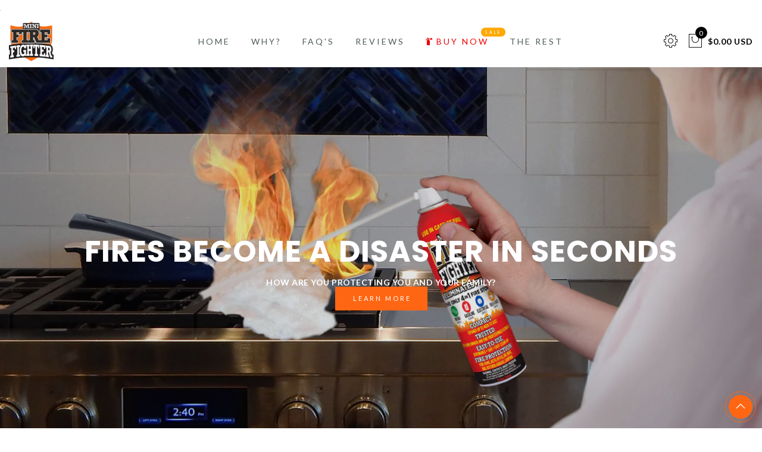

--- FILE ---
content_type: text/css
request_url: https://theminifirefighter.com/cdn/shop/t/10/assets/custom.css?v=162279206362606797781543890839
body_size: -459
content:
.dropdown-cart .additional-checkout-button+.dropdown-cart .additional-checkout-button{margin-top:10px!important;width:100%!important;margin-left:0!important;margin-bottom:0!important}.cart__popup_content .checkout-button{margin-left:10px!important;min-width:250px}@media (max-width: 480px){.cart__popup_content .checkout-button{margin-left:0!important;min-width:250px}}
/*# sourceMappingURL=/cdn/shop/t/10/assets/custom.css.map?v=162279206362606797781543890839 */


--- FILE ---
content_type: application/javascript
request_url: https://ecommplugins-trustboxsettings.trustpilot.com/mini-firefighter-north-america.myshopify.com.js?settings=1559398663323&shop=mini-firefighter-north-america.myshopify.com
body_size: 306
content:
const trustpilot_trustbox_settings = {"trustboxes":[],"activeTrustbox":0,"pageUrls":{"landing":"https://mini-firefighter-north-america.myshopify.com","category":"https://mini-firefighter-north-america.myshopify.com/collections/frontpage","product":"https://mini-firefighter-north-america.myshopify.com/products/mini-firefighter-fire-extinguisher-for-home-boat-camping-kitchen"}};
dispatchEvent(new CustomEvent('trustpilotTrustboxSettingsLoaded'));

--- FILE ---
content_type: text/javascript
request_url: https://theminifirefighter.com/cdn/shop/t/10/assets/jas_theme.js?v=54718864540277674521543912960
body_size: 14805
content:
var geckoShopify;(function($){"use strict";geckoShopify=function(){var geckoTheme={popupEffect:"mfp-move-horizontal",shopLoadMoreBtn:".btn-products-load-more.load-on-scroll",supports_html5_storage:!1,ajaxLinks:".widget_product_categories a, .jas_ajaxFilter a, .jas-pagination-ajax a, .nav_filters a, .widget_product_tag_cloud a"};return{init:function(){this.initCarousel(),this.initMasonry(),this.shopMasonry(),this.initSearchForm(),this.searchDropdown(),this.ajaxSearch(),this.initMegaMenu(),this.initDropdownMenu(),this.initPushMenu(),this.initRTLMenu(),this.initStickyMenu(),this.initfooterMenu(),this.initQuickView(),this.quickShop(),this.parallax(),this.resizeElements(),this.AJAXAddToCart(),this.AJAXFormAddToCart(),this.AJAXRemoveFromCart(),this.initMiniCart(),this.stickyFooter(),this.ajaxFilters(),this.productsLoadMore(),this.productsTabs(),this.productsjasTabs(),this.promoPopup(),this.cookiesPopup(),this.initMultiScroll(),this.initCountdown(),this.initCountdown_page(),this.wcQuantityAdjust(),this.wcExtraContent(),this.backToTop(),this.initMagnificPopup(),this.initCategoryFilter(),this.wcInitPopupVideo(),this.product360Button(),this.wishList(),this.loginWishlist(),this.removeWishlist(),this.catelog_mode(),this.swatchesOnGrid(),this.swatchesOnBGGrid(),this.productImages(),this.wcPopupAddtocart(),this.shopifyWrappTable(),this.fullHeightRow(),this.initVideoBackgrounds(),this.jas_map(),this.ajaxchimp(),this.spInitSwitchLayout(),this.spInitSidebarFilter(),this.simpleDropdown(),this.spAccordion(),this.spStickySidebar(),this.categoriesAccordion(),this.nanoScroller(),this.save_note(),this.checkoutIndicator(),this.favicon_counter(gecko_settings.cart_count),$(window).resize(),$("body").addClass("document-ready")},isMobile:function(){return/Android|iPhone|iPad|iPod|BlackBerry/i.test(navigator.userAgent||navigator.vendor||window.opera)},initCarousel:function(){$(".jas-carousel").not(".slick-initialized").slick()},shopMasonry:function(){typeof $.fn.isotope=="undefined"||typeof $.fn.imagesLoaded=="undefined"||$(window).resize(function(){$(".categories-masonry").each(function(index){var $el=$(this),colWidth=$el.hasClass("categories-style-masonry")?".jas-item-category":".jas-col-md-3.jas-item-category";$el.imagesLoaded().done(function(instance){setTimeout(function(){$el.isotope({resizable:!1,isOriginLeft:!$("body").hasClass("rtl"),layoutMode:"packery",packery:{gutter:0,columnWidth:colWidth},itemSelector:".jas-item-category"})},500)})})})},initMasonry:function(){if(!(typeof $.fn.isotope=="undefined"||typeof $.fn.imagesLoaded=="undefined")){var el=$(".jas-masonry");el.each(function(i,val){var _option=$(this).data("masonry");if(_option!==void 0){var _selector=_option.selector,_width=_option.columnWidth,_layout=_option.layoutMode;$(this).imagesLoaded(function(){$(val).isotope({layoutMode:_layout,isOriginLeft:!$("body").hasClass("rtl"),itemSelector:_selector,percentPosition:!0,masonry:{columnWidth:_width}})}),$(".jas-filter a").click(function(){var selector=$(this).data("filter"),parent=$(this).parents(".jas-filter");return $(val).isotope({filter:selector}),$(this).hasClass("selected")||(parent.find(".selected").removeClass("selected"),$(this).addClass("selected")),!1})}})}},productsLoadMore:function(){var process=!1,intervalID;$(".jas-products-element").each(function(){var $this=$(this),inner=$this.find(".jas-products-holder");if(!inner.hasClass("jas-more-btn"))var body=$("body"),btnWrap=$this.find(".products-footer"),scrollTop,offset}),geckoShopify.clickOnScrollButton(geckoTheme.shopLoadMoreBtn,!1),$(document).off("click",".btn-products-load-more").on("click",".btn-products-load-more",function(e){if(e.preventDefault(),!process){process=!0;var $this=$(this),holder=$this.parent().siblings(".jas-products-holder"),jas_ajaxurl=$(this).attr("href");loadProducts(holder,jas_ajaxurl,$this,function(data2){data2=jQuery(data2);var html2=data2.find("#jas_data_products").html(),result=data2.find("#shopify_result_count").html(),data_status=data2.find("#jas_data_arrow").attr("data-status"),data_load_more=data2.find("#jas_section_next").attr("href");holder.hasClass("jas-masonry")?(console.log("asdas"),isotopeAppend(holder,html2)):holder.append(html2),holder.imagesLoaded().progress(function(){geckoShopify.clickOnScrollButton(geckoTheme.shopLoadMoreBtn,!0)}),$(".sp_result_html").length>0&&$(".sp_result_html").text(result),data_status=="have-posts"?($this.attr("href",data_load_more),process=!1):$this.hide().remove()})}});var loadProducts=function(holder,ajaxurl,btn,callback){holder.addClass("loading").parent().addClass("element-loading"),btn.addClass("loading"),$.ajax({dataType:"html",type:"GET",url:ajaxurl,success:function(data2){callback(data2)},error:function(data2){console.log("ajax error")},complete:function(){holder.hasClass("jas_section_eqh")&&geckoShopify.resizeElements(),geckoShopify.initCountdown(),holder.removeClass("loading").parent().removeClass("element-loading"),btn.removeClass("loading");var $cookieCurrency=gl_Currency.cookie.read();if(gecko_settings.show_multiple_currencies&&$cookieCurrency!==null&&Currency.convertAll(shopCurrency,$cookieCurrency,".jas-products-holder span.money"),gecko_settings.productreviews&&$(".spr-badge").length>0)return window.SPR.registerCallbacks(),window.SPR.initRatingHandler(),window.SPR.initDomEls(),window.SPR.loadProducts(),window.SPR.loadBadges();process=!1}})},isotopeAppend=function(el,items){var items=$(items);el.append(items).isotope("appended",items),el.isotope("layout"),setTimeout(function(){el.isotope("layout")},100),el.imagesLoaded().progress(function(){el.isotope("layout")})}},clickOnScrollButton:function(btnClass,destroy){if(typeof $.waypoints=="function"){var $btn=$(btnClass);destroy&&$btn.waypoint("destroy"),$btn.waypoint(function(){$btn.trigger("click")},{offset:"100%"})}},productsjasTabs:function(){$("body").hasClass("template-index")&&$("body").on("click","ul.jas_tta-tabs-list li a",function(b){b.preventDefault();var c=$(this),d=c.closest(".jas_tta-container"),siblings=d.siblings(".jas_tta-panels-container"),holder=siblings.find(".jas_section_eqh"),e=d.find("ul.jas_tta-tabs-list");e.find("li").removeClass("jas_active"),d.find(".jas_tta-panel.not_ajax").removeClass("jas_active"),c.closest("li").addClass("jas_active"),d.find(c.attr("href")).addClass("jas_active")})},productsTabs:function(){if($("body").hasClass("template-index")){$(".jas_tta-container").each(function(){var $this=$(this),$inner=$this.find(".jas_tta-panel-body"),$panel=$this.find(".jas_tta-panel"),$holder=$this.find(".jas_tta-tabs-container");$this.find(".products_tabs_ajax li").on("click",function(e){e.preventDefault();var $this2=$(this),ajaxurl=$this2.data("atts"),index=$this2.index();loadTab(ajaxurl,index,$holder,$panel,$inner,$this2,function(data2){$inner.html(data2),ajaxurl.indexOf("img_size_true")!=-1&&setTimeout(function(){geckoShopify.resizeElements()},400),ajaxurl.indexOf("sidetoshow_")!=-1?geckoShopify.initCarousel():geckoShopify.productsLoadMore()})})});var loadTab=function(ajaxurl,index,$holder,$panel,holder,btn,callback){btn.parent().find(".active-tab-title").removeClass("active-tab-title"),btn.addClass("active-tab-title"),$panel.addClass("loading"),$holder.addClass("element-loading"),btn.addClass("loading"),$.ajax({dataType:"html",type:"GET",url:ajaxurl,success:function(data2){callback(data2)},error:function(data2){console.log("ajax error")},complete:function(){geckoShopify.initCountdown();var $cookieCurrency=gl_Currency.cookie.read();if(gecko_settings.show_multiple_currencies&&$cookieCurrency!==null&&Currency.convertAll(shopCurrency,$cookieCurrency,".type_jas_fea_coll_tab span.money"),$(".spr-badge").length>0&&gecko_settings.productreviews)return window.SPR.registerCallbacks(),window.SPR.initRatingHandler(),window.SPR.initDomEls(),window.SPR.loadProducts(),window.SPR.loadBadges()}}).done(function(){setTimeout(function(){btn.removeClass("loading"),$panel.removeClass("loading"),$holder.removeClass("element-loading")},800)})}}},jas_currency:function(){gecko_settings.show_multiple_currencies&&gl_Currency.cookie.read()!==null&&Currency.convertAll(shopCurrency,gl_Currency.cookie.read(),'form[action="/cart/add"] span.money')},jas_productreviews:function(){theme.jas_productreviews&&$(".spr-badge").length>0&&$.getScript(window.location.protocol+"//productreviews.shopifycdn.com/assets/v4/spr.js")},initSearchForm:function(){if(gecko_settings.style_search=="full-screen"){var HS=$(".header__search");$(".sf-open").on("click",function(e){e.preventDefault(),HS.fadeIn(),HS.find('input[type="text"]').focus()}),$("#sf-close").on("click",function(e){e.preventDefault(),HS.fadeOut()})}},searchDropdown:function(){if(gecko_settings.style_search=="dropdown"){var body=$("body"),searchWrapper=$(".wrapper-search-dropdown");body.on("click",".gecko-search-dropdown>i",function(e){e.preventDefault(),isOpened()?closeWidget():setTimeout(function(){openWidget()},10)}),body.on("click",".gecko-close-search, #jas-header, #jas-content",function(event){!$(event.target).is(".gecko-close-search")&&$(event.target).closest(".wrapper-search-dropdown").length||isOpened()&&closeWidget()});var closeWidget=function(){$("body").removeClass("gecko-search-opened"),searchWrapper.removeClass("search-overlap")},closeByEsc=function(e){e.keyCode===27&&(closeWidget(),body.unbind("keyup",closeByEsc))},openWidget=function(){body.bind("keyup",closeByEsc),$("body").addClass("gecko-search-opened"),setTimeout(function(){searchWrapper.find('input[type="text"]').focus()},300),searchWrapper.addClass("search-overlap")},isOpened=function(){return $("body").hasClass("gecko-search-opened")}}},ajaxSearch:function(){if(gecko_settings.ajax_search!="no"){var currentAjaxRequest=null,search_form=$("form.gecko-ajax-search");search_form.each(function(){var input=$(this).find('input[name="q"]');input.attr("autocomplete","off").bind("keyup",function(){$(".autocomplete-suggestions").html("").hide();var term=$(this).val(),form=$(this).closest("form");if(term.trim()=="")$(".autocomplete-suggestions").html("").hide();else{if(gecko_settings.ajax_search_product=="yes")var searchURL="/search?type=product&q="+term;else var searchURL="/search?q="+term;form.addClass("search-loading"),currentAjaxRequest!=null&&currentAjaxRequest.abort(),currentAjaxRequest=jQuery.get(searchURL+"&view=json",function(data2){$(".autocomplete-suggestions").html(data2)}).always(function(){var $cookieCurrency=gl_Currency.cookie.read();gecko_settings.show_multiple_currencies&&$cookieCurrency!==null&&Currency.convertAll(shopCurrency,$cookieCurrency,".autocomplete-suggestions span.money"),setTimeout(function(){$(".autocomplete-suggestions").show(),form.removeClass("search-loading")},200)})}})}),$("body").bind("click",function(){$(".autocomplete-suggestions").hide(),$("form.gecko-ajax-search").removeClass("search-loading")})}},initPushMenu:function(){$("a.jas-push-menu-btn").on("click",function(e){e.preventDefault(),$("body").addClass("menu-opened"),$(".mask-overlay, .close-menu").on("click",function(){$("body").removeClass("menu-opened")})})},initDropdownMenu:function(){$("body").on("click",".holderr",function(e){e.preventDefault();var el=$(this).closest("li");el.hasClass("open")?(el.removeClass("open"),el.find("li").removeClass("open")):(el.addClass("open"),el.siblings("li").removeClass("open"),el.siblings("li").find("li").removeClass("open"))}),$("body").on("click",".black_menu>a",function(e){e.preventDefault();var el=$(this).closest("li.open");el.removeClass("open")}),$(".jas-canvas-menu").on("click",".jas-mobile-tabs h3",function(){if(!$(this).hasClass("active")){var menuName=$(this).data("tab");$(this).parent().find(".active").removeClass("active"),$(this).addClass("active"),$(".jas_ui_menu").removeClass("active"),$("#"+menuName).addClass("active")}})},initfooterMenu:function(){$(window).width()>=768&&!$("#jas_footer").hasClass("footer__collapsed")||$("body").on("click",".footer__collapsed .widget-title",function(e){e.preventDefault();var el=$(this).closest("aside");el.hasClass("footer-quick-links__collapsed")?el.removeClass("footer-quick-links__collapsed"):el.addClass("footer-quick-links__collapsed")})},initStickyMenu:function(){if(gecko_settings.header_sticky!="no"){var header=document.getElementById("jas-header"),headerMid=document.getElementsByClassName("header__mid")[0],headerMidHeight=$(".header__mid").outerHeight(),headerTopHeight=$(".header__top").outerHeight(),headerHeight=headerMidHeight+headerTopHeight,adminBar=$(".admin-bar").length?$("#wpadminbar").height():0;if(gecko_settings!=null&&gecko_settings.header_sticky){if(headerMid==null)return;header.setAttribute("style","height:"+headerHeight+"px"),$(window).scroll(function(){$(this).scrollTop()>headerTopHeight+40?header.classList.add("header-sticky"):header.classList.remove("header-sticky")})}}},initRTLMenu:function(){var menu=$(".sub-menu li"),subMenu=menu.find(" > .sub-menu");menu.on("mouseenter",function(){subMenu.length&&subMenu.outerWidth()>$(window).outerWidth()-subMenu.offset().left&&subMenu.addClass("rtl-menu")})},wcQuantityAdjust:function(){String.prototype.getDecimals||(String.prototype.getDecimals=function(){var num=this,match=(""+num).match(/(?:\.(\d+))?(?:[eE]([+-]?\d+))?$/);return match?Math.max(0,(match[1]?match[1].length:0)-(match[2]?+match[2]:0)):0}),$(document).on("click",".plus, .minus",function(){var $qty=$(this).closest(".quantity").find(".qty"),currentVal=parseFloat($qty.val()),max=parseFloat($qty.attr("max")),min=parseFloat($qty.attr("min")),step=$qty.attr("step");(!currentVal||currentVal===""||currentVal==="NaN")&&(currentVal=0),(max===""||max==="NaN")&&(max=""),(min===""||min==="NaN")&&(min=0),(step==="any"||step===""||step===void 0||parseFloat(step)==="NaN")&&(step=1),$(this).is(".plus")?max&&currentVal>=max?$qty.val(max):$qty.val((currentVal+parseFloat(step)).toFixed(step.getDecimals())):min&&currentVal<=min?$qty.val(min):currentVal>0&&$qty.val((currentVal-parseFloat(step)).toFixed(step.getDecimals())),$qty.trigger("change")})},backToTop:function(){var el=$("#jas-backtop");$(window).scroll(function(){$(this).scrollTop()>$(window).height()?el.show():el.hide()}),el.click(function(){return $("body,html").animate({scrollTop:0},500),!1})},initMagnificPopup:function(){$(".jas-magnific-image").length>0&&$(".jas-magnific-image").magnificPopup({type:"image",image:{verticalFit:!0},callbacks:{beforeOpen:function(){$("#jas-wrapper").after('<div class="loader"><div class="loader-inner"></div></div>')},open:function(){$(".loader").remove()}}})},initQuickView:function(){$("body").on("click",".open-quick-view",function(e){var btn=$(this);return $.ajax({beforeSend:function(){btn.addClass("loading")},url:$(this).attr("data-ajax"),success:function(data2){$.magnificPopup.open({items:{src:'<div class="mfp-with-anim popup-quick-view" id="content_quickview">'+data2+"</div>",type:"inline"},removalDelay:500,callbacks:{beforeOpen:function(){this.st.mainClass="mfp-move-horizontal"},open:function(){$(".jas_section_eqh_quick").gecko_equlize({child:" .page_pr_img_size .jas-pr_metro-image-equal"}),$(".product-images-slider_on").addClass("owl-carousel").slick({rtl:$("body").hasClass("rtl"),slidesToShow:1,slidesToScroll:1,fade:!0,infinite:!1}),geckoShopify.initCountdown_page(),geckoShopify.simpleDropdown_qv(),setTimeout(function(){jQuery(".gecko-scroll-quick").nanoScroller({paneClass:"gecko-scroll-pane",sliderClass:"gecko-scroll-slider",contentClass:"gecko-scroll-content-quick",preventPageScrolling:!1})},300);var $cookieCurrency=gl_Currency.cookie.read();if(gecko_settings.show_multiple_currencies&&$cookieCurrency!==null&&Currency.convertAll(shopCurrency,$cookieCurrency,".product-quick-view span.money"),gecko_settings.productreviews&&$(".spr-badge").length>0)return window.SPR.registerCallbacks(),window.SPR.initRatingHandler(),window.SPR.initDomEls(),window.SPR.loadProducts(),window.SPR.loadBadges()},close:function(){$("#content_quickview").empty()}}})},complete:function(){$(".loader").remove(),btn.removeClass("loading")}}),!1;e.preventDefault(),e.stopPropagation()})},quickShop:function(){var btnSelector=".btn-quick-shop";$(document).on("click",btnSelector,function(e){e.preventDefault(),$(".jas-qs-shown.jas-qs-loaded .jas-qs-close").click();var $this=$(this),$product=$this.parents(".product").first(),$content=$product.find(".jas-qs-form"),ajaxurl=$(this).attr("data-ajax"),loadingClass="btn-loading";if(!$this.hasClass(loadingClass)){if($product.hasClass("jas-qs-loaded")){$product.addClass("jas-qs-shown");return}$this.addClass(loadingClass),$product.addClass("loading-qs"),$.ajax({url:ajaxurl,dataType:"html",type:"GET",success:function(data2){$content.append(data2)},complete:function(){$this.removeClass(loadingClass),$product.removeClass("loading-qs"),$product.addClass("jas-qs-shown jas-qs-loaded"),geckoShopify.simpleDropdown_qs(),setTimeout(function(){jQuery(".gecko-scroll-quick-shop").nanoScroller({paneClass:"gecko-scroll-pane",sliderClass:"gecko-scroll-slider",contentClass:"gecko-scroll-content-quick-shop",preventPageScrolling:!1})},300);var $cookieCurrency=gl_Currency.cookie.read();gecko_settings.show_multiple_currencies&&$cookieCurrency!==null&&Currency.convertAll(shopCurrency,$cookieCurrency,".variations_form_qs span.money")},error:function(){console.log("Quick Shop error")}})}}).on("click",".jas-qs-close",function(){var $this=$(this),$product=$this.parents(".product"),$content=$product.find(".jas-qs-form");$product.removeClass("jas-qs-shown jas-qs-loaded"),$content.html("")}),$(document.body).on("added_to_cart",function(){$(".jas-qs-close").click()})},catelog_mode:function(){if($("body").hasClass("catalog_mode_on")){var body=$("body"),html2=['<div class="added-to-cart">',"<h3>"+gecko_settings.catelog_title+"</h3>","<p>"+gecko_settings.catelog_info+"</p>","<p>"+gecko_settings.catelog_info_2+"</p>",'<a href="#" class="cate-close-popup button view-cart">'+gecko_settings.catelog_btn+"</a>","</div>"].join("");$.magnificPopup.open({callbacks:{beforeOpen:function(){this.st.mainClass=geckoTheme.popupEffect+" cart-popup-wrapper"}},items:{src:'<div id="login-wishlist" class="jas_login-wishlist white-popup popup-catelog_mode popup-added_to_cart">'+html2+"</div>",type:"inline"}}),$(".jas_login-wishlist").on("click",".cate-close-popup",function(e){e.preventDefault(),$.magnificPopup.close()})}},loginWishlist:function(){if(gecko_settings.wishlist){var body=$("body");body.on("click",".nitro_wishlist_login",function(event){event.preventDefault();var $this=$(this);$this.parent().addClass("feid-in");var html2=['<div class="added-to-cart">',"<p>"+gecko_settings.info_wishlist+"</p>",'<a href="#" class="btn-style-link close-popup">'+gecko_settings.continue_shopping+"</a>",'<a href="/account/login" class="button view-cart">'+gecko_settings.login+"</a>","</div>"].join("");$.magnificPopup.open({callbacks:{beforeOpen:function(){this.st.mainClass=geckoTheme.popupEffect+" cart-popup-wrapper"},close:function(){$this.parent().removeClass("feid-in")}},items:{src:'<div id="login-wishlist" class="jas_login-wishlist white-popup add-to-cart-popup popup-added_to_cart">'+html2+"</div>",type:"inline"}}),$(".jas_login-wishlist").on("click",".close-popup",function(e){e.preventDefault(),$.magnificPopup.close()})})}},wishList:function(){if(gecko_settings.wishlist){var body=$("body");body.on("click",".jas_add_wishlist > a",function(event){event.preventDefault();var $this=$(this),holder=$this.closest(".yith-wcwl-add-to-wishlist"),pr_this=holder.find(".jas_add_wishlist"),load=holder.find(".jas_adding_wishlist"),added=holder.find(".jas_addedbrowse_wishlist");pr_this.hide(),load.show(),$.ajax({url:"https://nitro-wishlist.teathemes.net?shop="+Shopify.shop,type:"POST",cache:!0,data:$this.data(),success:function(data2,status){try{data2=$.parseJSON(data2)}catch(ex){}data2.status=="success"&&status=="success"?(added.show(),load.hide(),pr_this.hide(),$(".jas_count_wishlist").html(function(i,val){return val*1+1})):(load.hide(),pr_this.show(),console.log("Error: "+data2.message))},error:function(data2){load.hide(),pr_this.show(),data2.status==404?alert("This feature is not available because there is no  Nitro Wishlist app installed. Please install Nitro Wishlist app first  when using Wishlist in Shop."):console.log("Error: "+data2.message)}})})}},removeWishlist:function(){if(gecko_settings.wishlist){var body=$("body");body.on("click",".remove_from_wishlist",function(event){event.preventDefault();var $this=$(this),value=$(this).data("id");$.ajax({url:"https://nitro-wishlist.teathemes.net?shop="+Shopify.shop,type:"POST",data:$this.data(),beforeSend:function(data2){$.blockUI({message:null,css:{backgroundColor:"#fff",opacity:.6}})},success:function(data2,status){try{data2=$.parseJSON(data2)}catch(ex){}if(data2.status=="success"&&status=="success"){$(".jas_count_wishlist").html(function(i,val){return val*1-1}),$("#yith-wcwl-row-"+value).remove();var rowCount=$(".wishlist_table > tbody > tr").length;rowCount<1&&($(".wishlist_table tbody").empty(),$(".wishlist_table tbody").append('<tr><td colspan="6" class="wishlist-empty tc">'+gecko_settings.nowishlist+"</td>"))}else console.log("Error: "+data2.message)},error:function(data2){$(".loader").remove(),console.log("Error: "+data2.message)},complete:function(){setTimeout(function(){$.unblockUI()},200)}})})}},wcExtraContent:function(){$(".jas-wc-help").length>0&&$(".jas-wc-help").magnificPopup({type:"inline",tLoading:'<div class="loader"><div class="loader-inner"></div></div>',removalDelay:500,callbacks:{beforeOpen:function(){this.st.mainClass="mfp-move-horizontal"}}})},initMiniCart:function(){$("body").on("click",".jas-sidebar-cart > a",function(e){e.preventDefault(),$("body").addClass("cart-opened"),$(".mask-overlay, .close-cart").on("click",function(){$("body").removeClass("cart-opened")})})},onError:function(XMLHttpRequest,textStatus){var data=eval("("+XMLHttpRequest.responseText+")"),html=['<div class="pop_up_notify pop_up_notify_error"><div class="notify_error_wrapper"><span class="icon_nt"><i class="fa fa-frown-o" aria-hidden="true"></i></span>','<span class="error_text_nt">'+data.message+": "+data.description+"</span>","</div></div>"].join("");$(".pop_up_notify_error").remove(),$("body").prepend(html)},AJAXFormAddToCart:function(){$(document).on("click",".ajax_form_cart",function(e){e.preventDefault();var $this=$(this);$(this).attr("disabled","disabled").css("pointer-events","none").addClass("loading"),$.ajax({type:"POST",url:"/cart/add.js",data:$this.closest("form").serialize(),dataType:"json",success:function(cart){$.get("/cart?view=json",function(data2,status){$(".widget_shopping_cart_content").html(data2)}).always(function(){var subtotal=parseFloat($(".widget_shopping_cart_body").data("subtotal"));$(".gecko-cart-subtotal >span").html(Shopify.formatMoney(subtotal,gecko_settings.moneyFormat)),$(".cartCount").html($(".widget_shopping_cart_body").data("count")),geckoShopify.favicon_counter(parseInt($(".widget_shopping_cart_body").data("count"))),geckoShopify.nanoScroller();var $cookieCurrency=gl_Currency.cookie.read();gecko_settings.show_multiple_currencies&&$cookieCurrency!==null&&(Currency.convertAll(shopCurrency,$cookieCurrency,".widget_shopping_cart_content span.money"),Currency.convertAll(shopCurrency,$cookieCurrency,".gecko-cart-subtotal  span.money")),geckoShopify.initAddToCart(),$this.removeAttr("disabled").css("pointer-events","auto").removeClass("loading")})},error:function(XMLHttpRequest2,textStatus2){$this.removeAttr("disabled").css("pointer-events","auto").removeClass("loading"),geckoShopify.onError(XMLHttpRequest2,textStatus2)}})})},AJAXAddToCart:function(){$(document).on("click",".ajax_add_to_cart",function(e){e.preventDefault();var $this=$(this),variant_id=$this.data("pid");$this.addClass("loading"),$this.parent().addClass("fix_jas_tt"),$.ajax({type:"POST",url:"/cart/add.js",data:{quantity:1,id:variant_id},dataType:"json",success:function(cart){$.get("/cart?view=json",function(data2){$(".widget_shopping_cart_content").html(data2)}).always(function(){var subtotal=parseFloat($(".widget_shopping_cart_body").data("subtotal"));$(".gecko-cart-subtotal >span").html(Shopify.formatMoney(subtotal,gecko_settings.moneyFormat)),$(".cartCount").html($(".widget_shopping_cart_body").data("count")),geckoShopify.favicon_counter(parseInt($(".widget_shopping_cart_body").data("count"))),geckoShopify.nanoScroller();var $cookieCurrency=gl_Currency.cookie.read();gecko_settings.show_multiple_currencies&&$cookieCurrency!==null&&(Currency.convertAll(shopCurrency,$cookieCurrency,".widget_shopping_cart_content span.money"),Currency.convertAll(shopCurrency,$cookieCurrency,".gecko-cart-subtotal  span.money")),geckoShopify.initAddToCart(),window.Shopify&&Shopify.StorefrontExpressButtons&&gecko_settings.use_additional_checkout_buttons&&Shopify.StorefrontExpressButtons.initialize(),$this.removeAttr("disabled").css("pointer-events","auto").removeClass("loading")})},error:function(XMLHttpRequest2,textStatus2){$this.removeClass("loading"),geckoShopify.onError(XMLHttpRequest2,textStatus2)}})})},initAddToCart:function(){var timeoutNumber=0;if(gecko_settings.add_to_cart_action=="popup"){var html2=['<div class="added-to-cart">',"<p>"+gecko_settings.added_to_cart+"</p>",'<a href="#" class="btn btn-style-link close-popup">'+gecko_settings.continue_shopping+"</a>",'<a href="/cart" class="button view-cart">'+gecko_settings.view_cart+"</a>","</div>"].join("");$.magnificPopup.open({callbacks:{beforeOpen:function(){this.st.mainClass=geckoTheme.popupEffect+"  cart-popup-wrapper"}},items:{src:'<div class="white-popup add-to-cart-popup popup-added_to_cart">'+html2+"</div>",type:"inline"}}),$(".white-popup").on("click",".close-popup",function(e){e.preventDefault(),$.magnificPopup.close()})}else gecko_settings.add_to_cart_action=="popup_upsell"?$.ajax({url:"/cart/?view=upsell",dataType:"html",type:"GET",beforeSend:function(){$("body").addClass("cart__popup_opend"),$("#jas-wrapper").after('<div class="loader"><div class="loader-inner"></div></div>')},success:function(data2){$.magnificPopup.open({items:{src:'<div class="mfp-with-anim product-quickview popup-quick-view cart__popup cart__popup_upsell pr"><div id="content_cart__popup_nt">'+data2+"</div></div>",type:"inline"},removalDelay:500,callbacks:{beforeOpen:function(){this.st.mainClass="mfp-move-horizontal"},open:function(){geckoShopify.checkoutIndicator()},change:function(){},close:function(){$("body").removeClass("cart__popup_opend"),$("#content_cart__popup_nt").empty()}}})},complete:function(){var $cookieCurrency=gl_Currency.cookie.read();gecko_settings.show_multiple_currencies&&$cookieCurrency!==null&&Currency.convertAll(shopCurrency,$cookieCurrency,"#content_cart__popup_nt span.money"),window.Shopify&&Shopify.StorefrontExpressButtons&&gecko_settings.use_additional_checkout_buttons&&Shopify.StorefrontExpressButtons.initialize(),geckoShopify.nanoScroller(),$(".loader").remove()},error:function(){$(".loader").remove(),console.log("Quick view error")}}):gecko_settings.add_to_cart_action=="no"?document.location.href="/cart":(clearTimeout(timeoutNumber),$(".jas-sidebar-cart").length>0?($("body").hasClass("open_gl_quick_view")&&$.magnificPopup.close(),$(".jas-sidebar-cart > a").trigger("click"),window.Shopify&&Shopify.StorefrontExpressButtons&&gecko_settings.use_additional_checkout_buttons&&Shopify.StorefrontExpressButtons.initialize()):(console.log("bb"),$("#jas-header .jas-icon-cart").addClass("display-widget"),$("body").hasClass("open_gl_quick_view")&&$.magnificPopup.close(),$(window).scrollTop()>100&&$("#jas-header").hasClass("header-sticky")==!1&&$("html, body").animate({scrollTop:0},1e3),timeoutNumber=setTimeout(function(){$(".display-widget").removeClass("display-widget")},3500),window.Shopify&&Shopify.StorefrontExpressButtons&&gecko_settings.use_additional_checkout_buttons&&Shopify.StorefrontExpressButtons.initialize()));$("body").hasClass("open_gl_quick_view")&&$("body").removeClass("open_gl_quick_view")},AJAXRemoveFromCart:function(){$(document).on("click",".widget_shopping_cart_content .remove",function(e){e.preventDefault();var $this=$(this),$widget=$(".widget_shopping_cart_content"),remove_item=$this.data("remove_item"),variant_id=$this.data("product_id");$widget.addClass("removing-process"),$.ajax({type:"POST",url:"/cart/change.js",data:"quantity=0&id="+variant_id,dataType:"json",success:function(cart){$.get("/cart?view=json",function(data2){$(".widget_shopping_cart_content").html(data2)}).always(function(){var subtotal=parseFloat($(".widget_shopping_cart_body").data("subtotal"));$(".gecko-cart-subtotal >span").html(Shopify.formatMoney(subtotal,gecko_settings.moneyFormat)),$(".cartCount").html($(".widget_shopping_cart_body").data("count")),geckoShopify.favicon_counter(parseInt($(".widget_shopping_cart_body").data("count"))),geckoShopify.nanoScroller();var $cookieCurrency=gl_Currency.cookie.read();gecko_settings.show_multiple_currencies&&$cookieCurrency!==null&&(Currency.convertAll(shopCurrency,$cookieCurrency,".widget_shopping_cart_content span.money"),Currency.convertAll(shopCurrency,$cookieCurrency,".gecko-cart-subtotal  span.money")),window.Shopify&&Shopify.StorefrontExpressButtons&&gecko_settings.use_additional_checkout_buttons&&Shopify.StorefrontExpressButtons.initialize(),$("body").hasClass("template-cart")&&$.pjax.reload(".jas_cart_page",{timeout:5e3,fragment:".jas_cart_page",scrollTo:!1}),$widget.removeClass("removing-process")})},error:function(){geckoShopify.onError(XMLHttpRequest,textStatus)}})})},save_note:function(){gecko_settings.save_note&&$(document.body).on("change",".CartSpecialInstructions",function(){var newNote=$(this).val(),$widget=$(".widget_shopping_cart"),$checkout=$(".checkout"),$cart__popup=$(".cart__popup_upsell");$widget.addClass("removing-process"),$cart__popup.addClass("loading"),$checkout.attr("disabled","disabled").css("pointer-events","none"),$.ajax({type:"POST",url:"/cart/update.js",data:"note="+geckoShopify.attributeToString(newNote),dataType:"json",error:function(XMLHttpRequest2,textStatus2){geckoShopify.onError(XMLHttpRequest2,textStatus2)},complete:function(){$widget.removeClass("removing-process"),$cart__popup.removeClass("loading"),$checkout.removeAttr("disabled").css("pointer-events","auto"),$("body").hasClass("template-cart")&&$.pjax.reload(".jas_cart_page",{timeout:5e3,fragment:".jas_cart_page",scrollTo:!1})}})})},attributeToString:function(attribute){return typeof attribute!="string"&&(attribute+="",attribute==="undefined"&&(attribute="")),jQuery.trim(attribute)},initCategoryFilter:function(){$(".pop_default").length!==0&&$("body").on("click",".pop_default",function(){$(this).toggleClass("opened"),$(".jas-top-sidebar").is(":hidden")?$(".jas-top-sidebar").slideDown("slow"):$(".jas-top-sidebar").slideUp()})},wcInitPopupVideo:function(){$(".p-video-youtube").length>0&&($(".jas-popup-url").magnificPopup({disableOn:0,type:"iframe"}),$(".jas-popup-mp4").magnificPopup({disableOn:0,type:"inline"}))},product360Button:function(){$(".p-video-360 a").magnificPopup({type:"inline",mainClass:"mfp-fade",removalDelay:160,disableOn:!1,preloader:!1,fixedContentPos:!1,callbacks:{open:function(){$(window).resize()}}})},initMultiScroll:function(){if(!geckoShopify.isMobile()){var el=$(".jas-vertical-slide");el.each(function(i,val){var _option=$(this).data("slide");if(_option!==void 0){var _speed=_option.speed?_option.speed:700,_nav=_option.navigation=="true",_navp=_option.navigationPosition?_option.navigationPosition:"left";$(val).multiscroll({scrollingSpeed:parseInt(_speed),navigation:_nav,navigationPosition:_navp})}})}},spInitSwitchLayout:function(){$("body").on("click",".sp-col-switch a",function(e){e.preventDefault(),$(".jas-filter-wrap").addClass("oh");var _this=$(this),_col=_this.data("col"),_mobile=_this.data("mobile"),_parent=_this.closest(".sp-col-switch"),$products=$(".products"),$btnload=$(".btn-products-load-more"),_products=$(".products .product"),_img_lazy=_products.find(".attachment-shop_catalog"),_bgimg_lazy=_products.find(".jas_bg"),_sizer=$(".products .grid-sizer");if(!_this.hasClass("active")){if($btnload.length>0){var href=$btnload.attr("href"),text=href.replace("inajax15","inajax"+_col).replace("inajax12","inajax"+_col).replace("inajax6","inajax"+_col).replace("inajax4","inajax"+_col).replace("inajax3","inajax"+_col).replace("inajax2","inajax"+_col);$btnload.attr("href",text)}if(_parent.find("a").removeClass("active"),_this.addClass("active"),$products.hasClass("metro")){var _product_small=_products.not(".metro-item"),_product_big=$products.find(".metro-item");_col=="3"||_col=="2"?(_product_small.removeClass("jas-col-md-2 jas-col-md-3 jas-col-md-4 jas-col-md-6 jas-col-md-12 jas-col-md-15").addClass("jas-col-md-"+_col),_product_big.removeClass("jas-col-md-2 jas-col-md-3 jas-col-md-4 jas-col-md-6 jas-col-md-12 jas-col-md-15").addClass("jas-col-md-6")):_products.removeClass("jas-col-md-2 jas-col-md-3 jas-col-md-4 jas-col-md-6 jas-col-md-12 jas-col-md-15").addClass("jas-col-md-"+_col)}else _products.removeClass("jas-col-md-2 jas-col-md-3 jas-col-md-4 jas-col-md-6 jas-col-md-12 jas-col-md-15").addClass("jas-col-md-"+_col);_products.removeClass("jas-col-xs-2 jas-col-xsd-3 jas-col-xs-4 jas-col-xs-6 jas-col-xs-12 jas-col-xs-15").addClass("jas-col-xs-"+_mobile),_sizer.removeClass("size-2 size-3 size-4 size-6 size-12 size-15").addClass("size-"+_col),$(".products").hasClass("jas-masonry")&&(setTimeout(function(){$(".jas-filter-wrap").removeClass("oh")},500),_bgimg_lazy.length==0?_img_lazy.removeClass("lazyloaded").addClass("lazyload"):(geckoShopify.resizeElements(),_bgimg_lazy.removeClass("lazyloaded").addClass("lazyload")),$(".jas-masonry").isotope("layout"),setTimeout(function(){$(".jas-filter-wrap").removeClass("oh"),$(".jas-masonry").isotope("layout")},500))}})},spInitSidebarFilter:function(){$(".jas_pop_sidebar").length!==0&&$("body").on("click",".jas_pop_sidebar",function(e){$(this).toggleClass("opened"),$(".jas-filter-wrap").toggleClass("opened"),$(".close-filter").on("click",function(){$(".jas-filter-wrap").removeClass("opened"),$(".jas_pop_sidebar").removeClass("opened")}),e.preventDefault()})},spAccordion:function(){$(".sp-accordions .tab-heading").click(function(e){e.preventDefault();var _this=$(this),parent=_this.closest(".sp-accordion"),parent_top=_this.closest(".sp-accordions");parent.hasClass("active")?(parent.removeClass("active"),parent.find(".entry-content").stop(!0,!0).slideUp()):(parent_top.find(".sp-accordion").removeClass("active"),parent.addClass("active"),parent_top.find(".entry-content").stop(!0,!0).slideUp(),parent.find(".entry-content").stop(!0,!0).slideDown())})},spStickySidebar:function(){$(".jas-sidebar-sticky").length>0&&$(".jas-sidebar-sticky").stick_in_parent()},initCountdown:function(){$(".jas-countdown").each(function(){$(this).countdown($(this).data("time"),{elapse:!0}).on("update.countdown",function(event){var $this=$(this);event.elapsed?$this.html(""):$(this).html(event.strftime('<div class="pr"><span class="db cw fs__16 mt__10">%-D</span><span class="db">'+gecko_settings.countdown_days+'</span></div><div class="pr"><span class="db cw fs__16 mt__10">%H</span><span class="db">'+gecko_settings.countdown_hours+'</span></div><div class="pr"><span class="db cw fs__16 mt__10">%M</span><span class="db">'+gecko_settings.countdown_mins+'</span></div><div class="pr"><span class="db cw fs__16 mt__10">%S</span><span class="db">'+gecko_settings.countdown_sec+"</span></div>"))})})},get1dayFromNow:function(days,hours,minutes,seconds){var clac_minutes=Math.floor(seconds/60)%60,clac_date=(hours+(minutes+clac_minutes)/60)*60*60*1e3;return new Date(new Date().valueOf()+days*24*60*60*1e3+clac_date)},get1dayFromNow_2:function(days,hours,minutes,seconds){var clac_minutes=Math.floor(seconds/60)%60;return new Date(new Date().valueOf()+(hours+(minutes+clac_minutes)/60)*60*60*1e3)},initCountdown_page:function(){$(".jas_countdow_page").each(function(){if($(this).hasClass("jas_loop_bar")){var days=parseInt($(this).data("days")),hours=parseInt($(this).data("hours")),minutes=parseInt($(this).data("minutes")),seconds=parseInt($(this).data("seconds"));days>0?$(this).countdown(geckoShopify.get1dayFromNow(days,hours,minutes,seconds)).on("update.countdown",function(event){var $this=$(this);$(this).html(event.strftime('<div class="block"><span class="flip-top">%-D</span><br><span class="label">'+gecko_settings.countdown_days_page+'</span></div><div class="block"><span class="flip-top">%H</span><br><span class="label">'+gecko_settings.countdown_hours_page+'</span></div><div class="block"><span class="flip-top">%M</span><br><span class="label">'+gecko_settings.countdown_mins_page+'</span></div><div class="block"><span class="flip-top">%S</span><br><span class="label">'+gecko_settings.countdown_sec_page+"</span></div>"))}):$(this).countdown(geckoShopify.get1dayFromNow_2(days,hours,minutes,seconds)).on("update.countdown",function(event){var $this=$(this);$(this).html(event.strftime('<div class="block"><span class="flip-top">%-D</span><br><span class="label">'+gecko_settings.countdown_days_page+'</span></div><div class="block"><span class="flip-top">%H</span><br><span class="label">'+gecko_settings.countdown_hours_page+'</span></div><div class="block"><span class="flip-top">%M</span><br><span class="label">'+gecko_settings.countdown_mins_page+'</span></div><div class="block"><span class="flip-top">%S</span><br><span class="label">'+gecko_settings.countdown_sec_page+"</span></div>"))})}else $(this).countdown($(this).data("time"),{elapse:!0}).on("update.countdown",function(event){var $this=$(this);event.elapsed?$this.html(""):$(this).html(event.strftime('<div class="block"><span class="flip-top">%-D</span><br><span class="label">'+gecko_settings.countdown_days_page+'</span></div><div class="block"><span class="flip-top">%H</span><br><span class="label">'+gecko_settings.countdown_hours_page+'</span></div><div class="block"><span class="flip-top">%M</span><br><span class="label">'+gecko_settings.countdown_mins_page+'</span></div><div class="block"><span class="flip-top">%S</span><br><span class="label">'+gecko_settings.countdown_sec_page+"</span></div>"))})})},swatchesOnGrid:function(){$("body").on("click",".jas_swatch_on_img:not(.current-swatch)",function(){var src,dtsrc,srcset,imageSrc=$(this).data("src"),imagedtSrc=$(this).data("dtsrc"),imageSrcset=$(this).data("srcset"),aspectratio=$(this).data("aspectratio");if(typeof imageSrc!="undefined"){var product=$(this).parents(".jas-grid-item"),image=product.find("img").first(),src_img=image.attr("data-chksrc");$(this).parent().find(".current-swatch").removeClass("current-swatch"),$(this).addClass("current-swatch"),product.addClass("jas-swatched"),src=imageSrc,dtsrc=imagedtSrc,srcset=imageSrcset,src!=src_img&&(product.addClass("loading-qs"),image.attr("src",src).attr("data-src",dtsrc).attr("data-aspectratio",aspectratio).removeClass("lazyautosizes lazyloaded").addClass("lazyload lazypreload").removeClass("lazyautosizes lazyloaded").addClass("lazyload lazypreload").one("load",function(){image.attr("data-chksrc",src),product.removeClass("loading-qs")}))}})},swatchesOnBGGrid:function(){$("body").on("click",".jas_swatch_on_bg:not(.current-swatch)",function(){var imagebg=$(this).data("bgset"),imageSrc=$(this).data("src"),product=$(this).parents(".jas-grid-item"),image=product.find(".jas-pr-image-link"),src_img=image.attr("data-chksrc");$(this).parent().find(".current-swatch").removeClass("current-swatch"),$(this).addClass("current-swatch"),product.addClass("product-swatched"),imageSrc!=src_img&&(product.addClass("loading-image"),image.attr("data-bgset",imagebg).removeClass("lazyautosizes lazyloaded").addClass("lazyload lazypreload").imagesLoaded({background:!0},function(){image.attr("data-chksrc",imageSrc),product.removeClass("loading-image")}))})},ajaxFilters:function(){if(!(!$("body").hasClass("template-collection")&&!$("body").hasClass("ajax-shop-true"))){var that=this,products=$(".products");$("body").on("click",".jas-pagination-ajax a",function(e){scrollToTop()}),$(document).pjax(geckoTheme.ajaxLinks,".main-page-wrapper",{timeout:5e3,fragment:".main-page-wrapper",scrollTo:!1}),$(document).on("change","select.orderby",function(){var form=$(".shopify-ordering"),valueSelected=$(this).find(":selected").data("value");$.pjax({container:".main-page-wrapper",timeout:4e3,url:valueSelected,fragment:".main-page-wrapper",scrollTo:!1})}),$(document).on("pjax:error",function(xhr,textStatus2,error,options){console.log("pjax error "+error)}),$(document).on("pjax:start",function(xhr,options){$("body").addClass("gecko-loading")}),$(document).on("pjax:complete",function(xhr,textStatus2,options){var $cookieCurrency=gl_Currency.cookie.read();if(gecko_settings.show_multiple_currencies&&$cookieCurrency!==null&&Currency.convertAll(shopCurrency,$cookieCurrency,".jas-products-holder span.money"),that.shopPageInit(),that.initCountdown(),scrollToTop(),$("body").removeClass("gecko-loading"),gecko_settings.productreviews&&$(".shopify-product-reviews-badge").length>0)return window.SPR.registerCallbacks(),window.SPR.initRatingHandler(),window.SPR.initDomEls(),window.SPR.loadProducts(),window.SPR.loadBadges()}),$(document).on("pjax:end",function(xhr,textStatus2,options){$("body").removeClass("gecko-loading")});var scrollToTop=function(){if(gecko_settings.ajax_scroll=="yes")return!1;console.log("ajax_scroll");var $scrollTo=$(".main-page-wrapper"),scrollTo=$scrollTo.offset().top-gecko_settings.ajax_scroll_offset;$("html, body").stop().animate({scrollTop:scrollTo},400)}}},shopPageInit:function(){geckoShopify.initMasonry(),gecko_settings.shop_equal_img&&setTimeout(function(){geckoShopify.resizeElements()},400),setTimeout(function(){$(".jas-masonry").isotope("layout")},600),setTimeout(function(){$(".jas-masonry").isotope("layout")},1e3),this.instagram(),this.jas_pr_recent(),this.nanoScroller(),this.categoriesAccordion(),geckoShopify.clickOnScrollButton(geckoTheme.shopLoadMoreBtn,!1)},categoriesAccordion:function(){var $widget=$(".widget_product_categories"),$list=$widget.find(".product-categories"),$openBtn=$('<div class="gecko-cats-toggle" />'),time=300;$list.find(".cat-parent").append($openBtn),$list.on("click",".gecko-cats-toggle",function(){var $btn=$(this),$subList=$btn.prev();$subList.hasClass("list-shown")?($btn.removeClass("toggle-active"),$subList.stop().slideUp(time).removeClass("list-shown")):($subList.parent().parent().find("> li > .list-shown").slideUp().removeClass("list-shown"),$subList.parent().parent().find("> li > .toggle-active").removeClass("toggle-active"),$btn.addClass("toggle-active"),$subList.stop().slideDown(time).addClass("list-shown"))}),$list.find(" > li.current-cat.cat-parent, > li.current-cat-parent").length>0&&$list.find(" > li.current-cat.cat-parent, > li.current-cat-parent").find("> .gecko-cats-toggle").click()},customThirdParties:function(){$("body").on("click",".jas_tta-tab a",function(e){$(".jas-carousel").length>0&&setTimeout(function(){$(".jas-carousel").slick("getSlick").refresh()},50)})},productImages:function(){var currentImage,$productGallery=$(".shopify-product-gallery"),$single_thumbnail=$(".single-product-thumbnail"),$mainImages=$(".p-thumb"),$thumbs=$productGallery,currentClass="current-image",gallery=$(".photoswipe-images"),PhotoSwipeTrigger=".gecko-show-product-gallery",galleryType="photo-swipe";$thumbs.addClass("thumbnails-ready"),$productGallery.hasClass("image-action-popup")&&(PhotoSwipeTrigger+=", .shopify-product-gallery__image a"),$productGallery.on("click",".shopify-product-gallery__image a",function(e){e.preventDefault()}),$single_thumbnail.on("click",PhotoSwipeTrigger,function(e){if(e.preventDefault(),currentImage=$(this).attr("href"),galleryType=="magnific"&&$.magnificPopup.open({type:"image",image:{verticalFit:!1},items:getProductItems(),gallery:{enabled:!0,navigateByImgClick:!1}},0),galleryType=="photo-swipe"){var items=getProductItems();callPhotoSwipe(getCurrentGalleryIndex(e),items)}}),gallery.each(function(){var $this=$(this);$this.on("click","a",function(e){e.preventDefault();var index=$(e.currentTarget).data("index")-1,items=getGalleryItems($this,[]);callPhotoSwipe(index,items)})});var callPhotoSwipe=function(index,items){var pswpElement=document.querySelectorAll(".pswp")[0];$("body").hasClass("rtl")&&(index=items.length-index-1,items=items.reverse());var options={history:!1,index:index,shareButtons:[{id:"facebook",label:gecko_settings.share_fb,url:"https://www.facebook.com/sharer/sharer.php?u={{url}}"},{id:"twitter",label:gecko_settings.tweet,url:"https://twitter.com/intent/tweet?text={{text}}&url={{url}}"},{id:"pinterest",label:gecko_settings.pin_it,url:"http://www.pinterest.com/pin/create/button/?url={{url}}&media={{image_url}}&description={{text}}"},{id:"download",label:gecko_settings.download_image,url:"{{raw_image_url}}",download:!1}],getThumbBoundsFn:function(index2){}},gallery2=new PhotoSwipe(pswpElement,PhotoSwipeUI_Default,items,options);gallery2.init()},getCurrentGalleryIndex=function(e){return $mainImages.hasClass("jas-carousel")?$mainImages.find(".slick-active").index():$(e.currentTarget).parent().index()},getProductItems=function(){var items=[];return $mainImages.find(".jas_img_ptw a >img").each(function(){var src=$(this).attr("data-large_image"),width=$(this).attr("data-large_image_width"),height=$(this).attr("data-large_image_height"),caption=$(this).data("caption");items.push({src:src,w:width,h:height,title:gecko_settings.product_images_captions=="yes"?caption:!1})}),items},getGalleryItems=function($gallery,items){var src,width,height,title;return $gallery.find("a").each(function(){src=$(this).attr("href"),width=$(this).data("width"),height=$(this).data("height"),title=$(this).attr("title"),isItemInArray(items,src)||items.push({src:src,w:width,h:height,title:title})}),items},isItemInArray=function(items,src){var i;for(i=0;i<items.length;i++)if(items[i].src==src)return!0;return!1};if($productGallery.hasClass("image-action-zoom")){var zoom_target=$(".shopify-product-gallery__image img"),image_to_zoom=zoom_target.find("img");zoom_target.each(function(){var $this=$(this);if($this.attr("data-large_image_width")>$(".shopify-product-gallery__image").width()){$this.trigger("zoom.destroy");var zoom_parent=$this.closest(".shopify-product-gallery__image");zoom_parent.zoom({url:$this.attr("data-large_image"),touch:!1})}})}},parallax:function(){if($(window).width()<=1024)$("[data-jas-parallax]").each(function(index){$(this).addClass("lazyload")});else{window.jasParallaxSkroll=!1;var jasSkrollrOptions,callSkrollInit=!1;window.jasParallaxSkroll&&window.jasParallaxSkroll.destroy(),$(".jas_parallax-inner").remove(),$("[data-5p-top-bottom]").removeAttr("data-5p-top-bottom data-30p-top-bottom"),$("[data-jas-parallax]").each(function(){var skrollrSpeed,skrollrSize,skrollrStart,skrollrEnd,$parallaxElement,parallaxImage,srcset_paralax=$(this).attr("data-bgset"),sizes_paralax=$(this).attr("data-sizes"),fit_paralax=$(this).attr("data-parent-fit");callSkrollInit=!0,$(this).data("jasParallaxOFade")==="on"&&$(this).children().attr("data-5p-top-bottom","opacity:0;").attr("data-30p-top-bottom","opacity:1;"),skrollrSize=100*$(this).data("jasParallax"),$parallaxElement=$("<div />").addClass("jas_parallax-inner").appendTo($(this)),parallaxImage=$(this).data("jas-parallax-image"),$parallaxElement.addClass("lazyload"),$parallaxElement.css("background-image","url("+parallaxImage+")"),$parallaxElement.attr({"data-bgset":srcset_paralax,"data-sizes":sizes_paralax,"data-parent-fit":fit_paralax}),$parallaxElement.height(skrollrSize+"%"),skrollrSpeed=skrollrSize-100,skrollrStart=-skrollrSpeed,skrollrEnd=0,$parallaxElement.attr("data-bottom-top","top: "+skrollrStart+"%;").attr("data-top-bottom","top: "+skrollrEnd+"%;")}),!(!callSkrollInit||!window.skrollr)&&(jasSkrollrOptions={forceHeight:!1,smoothScrolling:!1,mobileCheck:function(){return!1}},window.jasParallaxSkroll=skrollr.init(jasSkrollrOptions),window.jasParallaxSkroll)}},jas_pr_recent:function(){if(!(!$("body").hasClass("template-collection")&&!$("body").hasClass("template-blog")&&!$("body").hasClass("template-article"))){var ls=gl_Currency.cookie.jasread("jas_recent");if(ls!=null){ls=ls.split(",");var lr=ls.reverse(),length=ls.length;$("#recently-viewed-products").show(),$.ajax({url:"/pages/recently-viewed-products/"+ls+"?q=widget_rencet",dataType:"html",type:"GET",success:function(responsive){$("#recently_wrap").html(responsive)},error:function(data2){console.log("ajax error")},complete:function(){var $cookieCurrency=gl_Currency.cookie.read();gecko_settings.show_multiple_currencies&&$cookieCurrency!==null&&Currency.convertAll(shopCurrency,$cookieCurrency,".widget_recently_viewed_products span.money")}})}else ls=new Array}},promoPopup:function(){var promo_version=gecko_settings.promo_version;if(!($("body").hasClass("catalog_mode_on")||gecko_settings.enable_popup!="yes"||$(".gecko-promo-popup ").length==0||gecko_settings.promo_popup_hide_mobile=="yes"&&$(window).width()<768)){var popup=$(".gecko-promo-popup"),shown=!1,pages=gecko_cookie("gecko_shown_pages");if(pages||(pages=0),pages<gecko_settings.popup_pages)return pages++,gecko_cookie("gecko_shown_pages",pages,{expires:7,path:"/"}),!1;var showPopup=function(){$.magnificPopup.open({items:{src:".gecko-promo-popup"},type:"inline",removalDelay:500,callbacks:{beforeOpen:function(){this.st.mainClass=gecko_settings.popupEffect+" promo-popup-wrapper"},open:function(){$("#hideforever_ypop").change(function(){$(this).is(":checked")?gecko_cookie("gecko_popup_"+promo_version,"shown",{expires:7,path:"/"}):gecko_cookie("gecko_popup_"+promo_version,null,{path:"/"})})},close:function(){gecko_cookie("gecko_popup_"+promo_version,"shown",{expires:7,path:"/"})}}})};gecko_cookie("gecko_popup_"+promo_version)!="shown"&&(gecko_settings.popup_event=="scroll"?$(window).scroll(function(){if(shown)return!1;$(document).scrollTop()>=gecko_settings.popup_scroll&&(showPopup(),shown=!0)}):setTimeout(function(){showPopup()},gecko_settings.popup_delay)),$(".gecko-open-newsletter").on("click",function(e){e.preventDefault(),showPopup()})}},cookiesPopup:function(){var cookies_version=gecko_settings.cookies_version;if(gecko_cookie("gecko_cookies_law_"+cookies_version)!="accepted"){var popup=$(".gecko-cookies-popup");setTimeout(function(){popup.addClass("popup-display"),popup.on("click",".cookies-accept-btn",function(e){e.preventDefault(),acceptCookies()})},2500);var acceptCookies=function(){popup.removeClass("popup-display").addClass("popup-hide"),gecko_cookie("gecko_cookies_law_"+cookies_version,"accepted",{expires:60,path:"/"})}}},stickyFooter:function(){if(!(!$("body").hasClass("footer_sticky")||$(window).width()<=1024)){var $body=$("body"),$footer=$("#jas-footer"),$footerContent=$footer.find(".footer__top, .footer__bot"),footerHeight=$footer.outerHeight(),$page=$("#jas-content"),$doc=$(document),$window=$(window),docHeight=$doc.outerHeight(),windowHeight=$window.outerHeight(),position,bottomSpace,opacity,footerOffset=function(){$page.css({marginBottom:$footer.outerHeight()})},footerEffect=function(){position=$doc.scrollTop(),docHeight=$doc.outerHeight(),windowHeight=$window.outerHeight(),bottomSpace=docHeight-(position+windowHeight),footerHeight=$footer.outerHeight(),opacity=parseFloat(bottomSpace/footerHeight).toFixed(5),$footer.removeClass("act-sticky"),!(bottomSpace>footerHeight)&&($footerContent.css({opacity:1-opacity}),$footer.addClass("act-sticky"))};$window.on("resize",footerOffset),$window.on("scroll",footerEffect),$footer.imagesLoaded(function(){footerOffset()})}},nanoScroller:function(){$(window).width()<1024||$(".gecko-scroll").nanoScroller({paneClass:"gecko-scroll-pane",sliderClass:"gecko-scroll-slider",contentClass:"gecko-scroll-content",preventPageScrolling:!1})},shopifyWrappTable:function(){var sopTable=$(".shop_table:not(.shop_table_responsive):not(.jas-shopify-table)").wrap("<div class='jas-table-responsive'></div>")},simpleDropdown:function(){$(".input-dropdown-inner_pr").each(function(){var dd=$(this),btn=dd.find("> a"),input=dd.find("> input"),list=dd.find("> ul");$(document).click(function(e){var target=e.target;if(dd.hasClass("dd-shown")&&!$(target).is(".input-dropdown-inner_pr")&&!$(target).parents().is(".input-dropdown-inner_pr"))return hideList(),!1}),btn.on("click",function(e){return e.preventDefault(),dd.hasClass("dd-shown")?hideList():($(".input-dropdown-inner_pr.dd-shown > ul").slideUp(100),$(".input-dropdown-inner_pr.dd-shown").removeClass("dd-shown"),showList()),!1}),list.on("click","a",function(e){e.preventDefault();var value=$(this).data("val"),label=$(this).text();list.find(".is-selected").removeClass("is-selected"),$(this).parent().addClass("is-selected"),value!=0?list.find("li:first-child").show():value==0&&list.find("li:first-child").hide(),btn.text(label),input.val(value),hideList()});function showList(){dd.addClass("dd-shown"),list.slideDown(100)}function hideList(){dd.removeClass("dd-shown"),list.slideUp(100)}})},simpleDropdown_qs:function(){$(".input-dropdown-inner_qs").each(function(){var dd=$(this),btn=dd.find("> a"),input=dd.find("> input"),list=dd.find("> ul");$(document).click(function(e){var target=e.target;if(dd.hasClass("dd-shown")&&!$(target).is(".input-dropdown-inner_qs")&&!$(target).parents().is(".input-dropdown-inner_qs"))return hideList(),!1}),btn.on("click",function(e){return e.preventDefault(),dd.hasClass("dd-shown")?hideList():($(".input-dropdown-inner_qs.dd-shown > ul").slideUp(100),$(".input-dropdown-inner_qs.dd-shown").removeClass("dd-shown"),showList()),!1}),list.on("click","a",function(e){e.preventDefault();var value=$(this).data("val"),label=$(this).text();list.find(".is-selected").removeClass("is-selected"),$(this).parent().addClass("is-selected"),value!=0?list.find("li:first-child").show():value==0&&list.find("li:first-child").hide(),btn.text(label),input.val(value),hideList()});function showList(){dd.addClass("dd-shown"),list.slideDown(100)}function hideList(){dd.removeClass("dd-shown"),list.slideUp(100)}})},simpleDropdown_qv:function(){$(".input-dropdown-inner_qv").each(function(){var dd=$(this),btn=dd.find("> a"),input=dd.find("> input"),list=dd.find("> ul");$(document).click(function(e){var target=e.target;if(dd.hasClass("dd-shown")&&!$(target).is(".input-dropdown-inner_qv")&&!$(target).parents().is(".input-dropdown-inner_qv"))return hideList(),!1}),btn.on("click",function(e){return e.preventDefault(),dd.hasClass("dd-shown")?hideList():($(".input-dropdown-inner_qv.dd-shown > ul").slideUp(100),$(".input-dropdown-inner_qv.dd-shown").removeClass("dd-shown"),showList()),!1}),list.on("click","a",function(e){e.preventDefault();var value=$(this).data("val"),label=$(this).text();list.find(".is-selected").removeClass("is-selected"),$(this).parent().addClass("is-selected"),value!=0?list.find("li:first-child").show():value==0&&list.find("li:first-child").hide(),btn.text(label),input.val(value),hideList()});function showList(){dd.addClass("dd-shown"),list.slideDown(100)}function hideList(){dd.removeClass("dd-shown"),list.slideUp(100)}})},initVideoBackgrounds:function(){geckoShopify.jas_initVideoBackgrounds()},fullHeightRow:function(){var $element=$(".jas-full-height:first");if($element.length){var $window,windowHeight,offsetTop,fullHeight;$window=$(window),windowHeight=$window.height(),offsetTop=$element.offset().top,offsetTop<windowHeight&&(fullHeight=100-offsetTop/(windowHeight/100),$element.css("min-height",fullHeight+"vh"))}$(document).trigger("jas-full-height-row",$element)},jas_initVideoBackgrounds:function(){jQuery("[data-gl-video-bg]").each(function(){var youtubeUrl,youtubeId,$element=jQuery(this);$element.data("glVideoBg")?(youtubeUrl=$element.data("glVideoBg"),youtubeId=geckoShopify.jasExtractYoutubeId(youtubeUrl),youtubeId&&($element.find(".jas_video-bg").remove(),geckoShopify.insertYoutubeVideoAsBackground($element,youtubeId)),jQuery(window).on("grid:items:added",function(event,$grid){$element.has($grid).length&&geckoShopify.jasResizeVideoBackground($element)})):$element.find(".jas_video-bg").remove()})},insertYoutubeVideoAsBackground:function($element,youtubeId,counter){if(typeof YT=="undefined"||typeof YT.Player=="undefined")return counter=typeof counter=="undefined"?0:counter,100<counter?void console.warn("Too many attempts to load YouTube api"):void setTimeout(function(){geckoShopify.insertYoutubeVideoAsBackground($element,youtubeId,counter++)},100);var $container=$element.prepend('<div class="jas_video-bg hidden-xs"><div class="inner"></div></div>').find(".inner");new YT.Player($container[0],{width:"100%",height:"100%",videoId:youtubeId,playerVars:{playlist:youtubeId,iv_load_policy:3,enablejsapi:1,disablekb:1,autoplay:1,controls:0,showinfo:0,rel:0,loop:1,wmode:"transparent"},events:{onReady:function(event){event.target.mute().setLoop(!0)}}}),geckoShopify.jasResizeVideoBackground($element),jQuery(window).bind("resize",function(){geckoShopify.jasResizeVideoBackground($element)})},jasResizeVideoBackground:function($element){var iframeW,iframeH,marginLeft,marginTop,containerW=$element.innerWidth(),containerH=$element.innerHeight(),ratio1=16,ratio2=9;containerW/containerH<ratio1/ratio2?(iframeW=containerH*(ratio1/ratio2),iframeH=containerH,marginLeft=-Math.round((iframeW-containerW)/2)+"px",marginTop=-Math.round((iframeH-containerH)/2)+"px",iframeW+="px",iframeH+="px"):(iframeW=containerW,iframeH=containerW*(ratio2/ratio1),marginTop=-Math.round((iframeH-containerH)/2)+"px",marginLeft=-Math.round((iframeW-containerW)/2)+"px",iframeW+="px",iframeH+="px"),$element.find(".jas_video-bg iframe").css({maxWidth:"1000%",marginLeft:marginLeft,marginTop:marginTop,width:iframeW,height:iframeH})},jasExtractYoutubeId:function(url){if(typeof url=="undefined")return!1;var id=url.match(/(?:https?:\/{2})?(?:w{3}\.)?youtu(?:be)?\.(?:com|be)(?:\/watch\?v=|\/)([^\s&]+)/);return id!==null&&id[1]},resizeElements:function(){$.fn.gecko_equlize=function(options){var settings=$.extend({child:""},options),that=this;settings.child!=""&&(that=this.find(settings.child));var resize=function(){var maxHeight=0,height;that.each(function(){$(this).css({height:""}),$(this).outerHeight()>maxHeight&&(maxHeight=$(this).outerHeight())}),that.each(function(){$(this).css({height:maxHeight+"px"})})};$(window).bind("resize",function(){resize()}),setTimeout(function(){resize()},200),setTimeout(function(){resize()},500),setTimeout(function(){resize()},800)},$(".jas_section_eqh").each(function(){$(this).gecko_equlize({child:" [class*=jas-col-] .jas-product-image-equal"}),$(this).gecko_equlize({child:" [class*=jas-col-] .jas-pr_metro-image-equal"}),$(this).gecko_equlize({child:" .page_pr_img_size .jas-pr_metro-image-equal"}),$(this).gecko_equlize({child:" .page_pr_img_size .jas-pr_nav-image-equal"})})},jas_map:function(){$(".gecko-gmap").each(function(index){var $this=$(this),lat=$this.data("lat"),lon=$this.data("lon"),icon=$this.data("icon"),style=$this.data("style");new Maplace({locations:[{lat:lat,lon:lon,title:"",html:"",icon:icon,animation:google.maps.Animation.DROP}],controls_on_map:!1,title:"",map_div:$this,start:1,map_options:{zoom:15,scrollwheel:!1},styles:{"Custom style":style}}).Load()})},instagram:function(){$(".jas_instagram_section").each(function(index){var ul_ins=$(this),user_name=ul_ins.data("username"),limit=ul_ins.data("limit"),target=ul_ins.data("target"),ul_ins_slider=ul_ins.find(".ins-jas-carousel"),ul_ins_html=ul_ins.find(".jas-instagram-pics");user_name!="no_user_name_xxx"&&$.ajax({url:"https://www.instagram.com/"+user_name+"/",type:"GET",success:function(response){var splitted=response.split('edge_owner_to_timeline_media":'),splitted_last=splitted[1].split(',"edge_saved_media'),responsive=$.parseJSON(splitted_last[0]),html2="",img_url=null,data2=responsive.edges;$.each(data2,function(index2,el){if(index2>=limit)return 0;var element=el.node,img_url_150=element.thumbnail_resources[0].src,img_url_240=element.thumbnail_resources[1].src,img_url_320=element.thumbnail_resources[2].src,img_url_480=element.thumbnail_resources[3].src,img_url_640=element.thumbnail_resources[4].src;html2+='<div class="item pr fl"><a class="db pr oh" href="//instagram.com/p/'+element.code+'" target="'+target+'"><img src="'+img_url_150+'" data-src="'+img_url_150+'" data-sizes="auto" data-srcset="'+img_url_150+" 150w,"+img_url_240+" 240w,"+img_url_320+" 320w,"+img_url_480+" 480w,"+img_url_640+' 640w" class="w__100 lazyload" alt="'+user_name+'"><div class="jas-wrap-lazy"></div><div class="info pa tc flex ts__03 center-xs middle-xs"><span class="pr cw mgr10"><i class="fa fa-heart-o mr__5"></i>'+element.edge_media_preview_like.count+'</span><span class="pr cw"><i class="fa fa-comments-o mr__5"></i>'+element.edge_media_to_comment.count+"</span></div></a></div>"}),ul_ins_html.html(html2)},error:function(data2){console.log("ajax error")},complete:function(){typeof ul_ins_slider!="undefined"&&ul_ins_slider.not(".slick-initialized").slick()}})})},initMegaMenu:function(){if(!($(window).width()<=1024)){var $window=$(window),$header=$("#jas-header"),mainMenu=$(".menu-section").find("ul.jas-menu"),lis=mainMenu.find(" > li.menu_has_offsets");mainMenu.on("hover"," > li",function(e){setOffset($(this))});var setOffset=function(li){var dropdown=li.find(" > .mega-menu"),siteWrapper=$("#jas-wrapper");dropdown.attr("style","");var dropdownWidth=dropdown.outerWidth(),dropdownOffset=dropdown.offset(),screenWidth=$window.width(),bodyRight=siteWrapper.outerWidth()+siteWrapper.offset().left,viewportWidth=$("body").hasClass("wrapper-boxed")||$("body").hasClass("wrapper-boxed-small")?bodyRight:screenWidth;if(!(!dropdownWidth||!dropdownOffset)){if(dropdownWidth>=0&&li.hasClass("menu-center")&&!$header.hasClass("header-7")){console.log("center"),console.log(li);var toLeft=dropdownOffset.left+dropdownWidth/2-screenWidth/2;dropdown.css({left:-toLeft});var beforeSelector="."+li.attr("class").split(" ").join(".")+"> .sub-menu-dropdown:before",arrowOffset=toLeft+li.width()/2}else if($("body").hasClass("rtl")&&dropdownOffset.left<=0&&li.hasClass("menu_has_offsets")&&!$header.hasClass("header-7")){var toLeft=-dropdownOffset.left;dropdown.css({right:-toLeft-16});var beforeSelector="."+li.attr("class").split(" ").join(".")+"> .sub-menu-dropdown:before",arrowOffset=toLeft+li.width()/2}else if(dropdownOffset.left+dropdownWidth>=viewportWidth&&li.hasClass("menu_has_offsets")&&!$header.hasClass("header-7")){var toRight=dropdownOffset.left+dropdownWidth-viewportWidth;dropdown.css({left:-toRight-16});var beforeSelector="."+li.attr("class").split(" ").join(".")+"> .sub-menu-dropdown:before",arrowOffset=toRight+li.width()/2}if($header.hasClass("header-vertical")){var bottom=dropdown.offset().top+dropdown.outerHeight(),viewportBottom=$window.scrollTop()+$window.outerHeight();bottom>viewportBottom&&dropdown.css({top:viewportBottom-bottom-10})}}};lis.each(function(){setOffset($(this))})}},ajaxchimp:function(){$('form.jas_ajax_mcsp [type="submit"]').bind("click",function(event){var $form=$(this).closest("form.jas_ajax_mcsp"),$result=$form.find(".mc4wp-response"),$button=$(this);event&&event.preventDefault(),$result.hide(100),$button.val(gecko_settings.mc_subscribing).html(gecko_settings.mc_subscribing),register($form,$result,$button)});function register($form,$result,$button){console.log($button),$.ajax({type:"GET",url:$form.attr("action"),data:$form.serialize(),cache:!1,dataType:"jsonp",jsonp:"c",contentType:"application/json; charset=utf-8",error:function(err){$button.val(gecko_settings.mc_submit).html(gecko_settings.mc_submit);var messenger=err.replace("0 - ","").replace("1 - ","").replace("2 - ","");$result.html('<div class="shopify-error">'+messenger+"</div>").show(100)},success:function(data2){$button.val(gecko_settings.mc_submit).html(gecko_settings.mc_submit);var messenger=data2.msg.replace("0 - ","").replace("1 - ","").replace("2 - ","");data2.result!="success"?$result.html('<div class="shopify-warning">'+messenger+"</div>").show(100):$result.html('<div class="shopify-message">'+messenger+"</div>").show(100)}})}},favicon_counter:function(badge){if(gecko_settings.favicon_counter!="no"){var favicon=new Favico({animation:gecko_settings.favanimation,bgColor:gecko_settings.favbgColor,textColor:gecko_settings.favtextColor});favicon.badge(badge)}},checkoutIndicator:function(){gecko_settings.use_agree_checkbox!="no"&&($(".jas_agree").click(function(){$(":checked").length?$(this).closest(".form_jas_agree").removeClass("pe_none"):$(this).closest(".form_jas_agree").addClass("pe_none")}),$("body").on("click",'[name="checkout"], [name="goto_pp"], [name="goto_gc"], .additional-checkout-buttons',function(evt){if(console.log(!$(this).closest(".form_jas_agree").hasClass("jas_checkout")),!!$(this).closest(".form_jas_agree").hasClass("jas_checkout"))if($(this).closest(".form_jas_agree").find(".jas_agree").is(":checked"))$(this).submit();else{var html2=['<div class="pop_up_notify pop_up_notify_error"><div class="notify_error_wrapper"><span class="icon_nt"><i class="fa fa-frown-o" aria-hidden="true"></i></span>','<span class="error_text_nt">'+gecko_settings.conditions+"</span>","</div></div>"].join("");return $(".pop_up_notify_error").remove(),$("body").prepend(html2),!1}}))},wcPopupAddtocart:function(){if(!$("body").hasClass("jas_action_popup_upsell"))return;$("body").on("click",".ajax_modal_add",function(e){e.preventDefault();var _btn=$(this),_id=_btn.data("pid");$(".cart__popup").addClass("loading"),$.ajax({type:"POST",url:"/cart/add.js",data:{quantity:1,id:_id},dataType:"json",success:function(cart){jQuery.get("/cart?view=upsell",function(data2){$("#content_cart__popup_nt").html(data2)}).always(function(data2){var $cookieCurrency=gl_Currency.cookie.read();gecko_settings.show_multiple_currencies&&$cookieCurrency!==null&&Currency.convertAll(shopCurrency,$cookieCurrency,"#content_cart__popup_nt span.money"),geckoShopify.nanoScroller(),$(".cart__popup").removeClass("loading")}),$.get("/cart?view=json",function(data2){$(".widget_shopping_cart_content").html(data2)}).always(function(){var subtotal=parseFloat($(".widget_shopping_cart_body").data("subtotal"));$(".gecko-cart-subtotal >span").html(Shopify.formatMoney(subtotal,gecko_settings.moneyFormat)),$(".cartCount").html($(".widget_shopping_cart_body").data("count")),geckoShopify.favicon_counter(parseInt($(".widget_shopping_cart_body").data("count"))),geckoShopify.nanoScroller();var $cookieCurrency=gl_Currency.cookie.read();gecko_settings.show_multiple_currencies&&$cookieCurrency!==null&&(Currency.convertAll(shopCurrency,$cookieCurrency,".widget_shopping_cart_content span.money"),Currency.convertAll(shopCurrency,$cookieCurrency,".gecko-cart-subtotal  span.money"))})},error:function(XMLHttpRequest2,textStatus2){geckoShopify.onError(XMLHttpRequest2,textStatus2),$(".cart__popup").removeClass("loading")}})});function wcPopupUpdateCart(_id,new_qty){$(".cart__popup").addClass("loading"),$.ajax({type:"POST",url:"/cart/change.js",data:"quantity="+new_qty+"&id="+_id,dataType:"json",success:function(cart){jQuery.get("/cart?view=up_ajax",function(data2){data2=jQuery(data2);var sdata=jQuery(data2),t_html=jQuery(sdata.get(0)).html(),t_threshold=jQuery(sdata.get(1)).html(),t_total=$(".cart__popup #"+_id).find(".cart__popup-total .amount");$(".cart__popup #"+_id).find(".cart__popup-qty--input").val(new_qty);var price=parseFloat(t_total.data("price"))*new_qty;t_total.html(Shopify.formatMoney(price,gecko_settings.moneyFormat)),$("#cart__popup_total").html(t_html),$("#threshold_bar_popup").html(t_threshold)}).always(function(){var $cookieCurrency=gl_Currency.cookie.read();gecko_settings.show_multiple_currencies&&$cookieCurrency!==null&&Currency.convertAll(shopCurrency,$cookieCurrency,"#content_cart__popup_nt span.money"),geckoShopify.nanoScroller(),$(".cart__popup #undo-"+_id).find(".cart__popup-qty--input").val(new_qty),$(".cart__popup").removeClass("loading")}),$.get("/cart?view=json",function(data2){$(".widget_shopping_cart_content").html(data2)}).always(function(){var subtotal=parseFloat($(".widget_shopping_cart_body").data("subtotal"));$(".gecko-cart-subtotal >span").html(Shopify.formatMoney(subtotal,gecko_settings.moneyFormat)),$(".cartCount").html($(".widget_shopping_cart_body").data("count")),geckoShopify.favicon_counter(parseInt($(".widget_shopping_cart_body").data("count"))),geckoShopify.nanoScroller();var $cookieCurrency=gl_Currency.cookie.read();gecko_settings.show_multiple_currencies&&$cookieCurrency!==null&&(Currency.convertAll(shopCurrency,$cookieCurrency,".widget_shopping_cart_content span.money"),Currency.convertAll(shopCurrency,$cookieCurrency,".gecko-cart-subtotal  span.money"))})},error:function(XMLHttpRequest2,textStatus2){geckoShopify.onError(XMLHttpRequest2,textStatus2),$(".cart__popup").removeClass("loading")}})}$("body").on("change",".cart__popup-qty--input",function(e){var _this=$(this),_id=_this.attr("data-id"),new_qty=parseInt(_this.val()),_min=parseInt(_this.attr("min")),_step=parseInt(_this.attr("step")),_max=parseInt(_this.attr("max")),invalid=!1;if(new_qty===0){var las_qty=parseInt(_this.attr("value"));_this.val(las_qty),_this.parents(".cart__popup-item").find(".cart__popup-remove").trigger("click");return}else if(isNaN(new_qty)||new_qty<0)invalid=!0;else if(new_qty>_max&&_max>0){_this.val(_max),alert("Maximum Quantity: "+_max);return}else new_qty<_min?invalid=!0:new_qty%_step!==0?(alert("Quantity can only be purchased in multiple of "+_step),invalid=!0):wcPopupUpdateCart(_id,new_qty);invalid===!0&&_this.val(1)}),$("body").on("click",".cart__popup-qty",function(e){e.preventDefault();var _this=$(this),_qty=_this.siblings(".cart__popup-qty--input"),_id=_qty.attr("data-id"),_qtyinput=parseFloat(_qty.val()),_step=parseFloat(_qty.attr("step")),_min=parseFloat(_qty.attr("min")),_max=parseFloat(_qty.attr("max"));if(_qty.trigger("focusin"),console.log(_step),console.log(_qtyinput),_this.hasClass("cart__popup-qty--plus")){var _newqty=_qtyinput+_step;if(console.log(_newqty),_newqty>_max&&_max>0){_qty.val(_max),alert("Maximum Quantity: "+_max);return}}else if(_this.hasClass("cart__popup-qty--minus")){var _newqty=_qtyinput-_step;if(console.log(_newqty),_newqty===0){var las_qty=parseInt(_qty.attr("value"));_qty.val(las_qty),_this.parents(".cart__popup-item").find(".cart__popup-remove").trigger("click");return}else{if(_newqty<_min)return;if(_qtyinput<0){alert("Invalid");return}}}console.log(_id),wcPopupUpdateCart(_id,_newqty)}),$("body").on("click",".cart__popup-remove",function(e){e.preventDefault(),$(".cart__popup").addClass("loading");var _this=$(this),_qty=_this.siblings(".cart__popup-quantity").find(".cart__popup-qty--input"),_id=_this.find("a").attr("data-product_id"),_qtyinput=parseInt(_qty.val());$(".cart__popup").addClass("loading"),$.ajax({type:"POST",url:"/cart/change.js",data:"quantity=0&id="+_id,dataType:"json",success:function(cart){jQuery.get("/cart?view=up_ajax",function(data2){}).always(function(data2){data2=jQuery(data2);var sdata=jQuery(data2),t_html=jQuery(sdata.get(0)).html(),t_threshold=jQuery(sdata.get(1)).html();$("#cart__popup_total").html(t_html),$("#threshold_bar_popup").html(t_threshold),$(".cart__popup #"+_id).addClass("hide"),_qtyinput>0?$("#"+_id+" input").val(_qtyinput):$(".cart__popup #"+_id+" input").val(1),$("#undo-"+_id).removeClass("hide");var $cookieCurrency=gl_Currency.cookie.read();gecko_settings.show_multiple_currencies&&$cookieCurrency!==null&&Currency.convertAll(shopCurrency,$cookieCurrency,"#content_cart__popup_nt span.money"),geckoShopify.nanoScroller(),$(".cart__popup").removeClass("loading")}),$.get("/cart?view=json",function(data2){$(".widget_shopping_cart_content").html(data2)}).always(function(){var subtotal=parseFloat($(".widget_shopping_cart_body").data("subtotal"));$(".gecko-cart-subtotal >span").html(Shopify.formatMoney(subtotal,gecko_settings.moneyFormat)),$(".cartCount").html($(".widget_shopping_cart_body").data("count")),geckoShopify.favicon_counter(parseInt($(".widget_shopping_cart_body").data("count"))),window.Shopify&&Shopify.StorefrontExpressButtons&&gecko_settings.use_additional_checkout_buttons&&Shopify.StorefrontExpressButtons.initialize(),geckoShopify.nanoScroller();var $cookieCurrency=gl_Currency.cookie.read();gecko_settings.show_multiple_currencies&&$cookieCurrency!==null&&(Currency.convertAll(shopCurrency,$cookieCurrency,".widget_shopping_cart_content span.money"),Currency.convertAll(shopCurrency,$cookieCurrency,".gecko-cart-subtotal  span.money"))})},error:function(XMLHttpRequest2,textStatus2){geckoShopify.onError(XMLHttpRequest2,textStatus2),$(".cart__popup").removeClass("loading")}})}),$("body").on("click",".cart__popup-undo",function(e){e.preventDefault();var _this=$(this),_id=_this.attr("data-id"),_qty=$(".cart__popup #"+_id).find(".cart__popup-qty--input").val(),new_qty=parseInt(_qty);$(".cart__popup").addClass("loading"),$.ajax({type:"POST",url:"/cart/add.js",data:{quantity:new_qty,id:_id},dataType:"json",success:function(cart){jQuery.get("/cart?view=up_ajax",function(data2){}).always(function(data2){data2=jQuery(data2);var sdata=jQuery(data2),t_html=jQuery(sdata.get(0)).html(),t_threshold=jQuery(sdata.get(1)).html();$("#cart__popup_total").html(t_html),$("#threshold_bar_popup").html(t_threshold),$("#undo-"+_id).addClass("hide"),$(".cart__popup #"+_id).removeClass("hide");var $cookieCurrency=gl_Currency.cookie.read();gecko_settings.show_multiple_currencies&&$cookieCurrency!==null&&Currency.convertAll(shopCurrency,$cookieCurrency,"#content_cart__popup_nt span.money"),geckoShopify.nanoScroller(),$(".cart__popup").removeClass("loading")}),$.get("/cart?view=json",function(data2){$(".widget_shopping_cart_content").html(data2)}).always(function(){var subtotal=parseFloat($(".widget_shopping_cart_body").data("subtotal"));$(".gecko-cart-subtotal >span").html(Shopify.formatMoney(subtotal,gecko_settings.moneyFormat)),$(".cartCount").html($(".widget_shopping_cart_body").data("count")),geckoShopify.favicon_counter(parseInt($(".widget_shopping_cart_body").data("count"))),geckoShopify.nanoScroller();var $cookieCurrency=gl_Currency.cookie.read();gecko_settings.show_multiple_currencies&&$cookieCurrency!==null&&(Currency.convertAll(shopCurrency,$cookieCurrency,".widget_shopping_cart_content span.money"),Currency.convertAll(shopCurrency,$cookieCurrency,".gecko-cart-subtotal  span.money"))})},error:function(XMLHttpRequest2,textStatus2){geckoShopify.onError(XMLHttpRequest2,textStatus2),$(".cart__popup").removeClass("loading")}})})}}}()})(jQuery),jQuery(document).ready(function($2){FastClick.attach(document.body),geckoShopify.init(),$2(".jas-carousel-menu").not(".slick-initialized").slick()}),jQuery(window).resize(function(){}),jQuery(window).load(function(){jQuery(".jas-masonry").length>0&&(jQuery(".jas-masonry").isotope("layout"),setTimeout(function(){jQuery(".jas-masonry").isotope("layout")},500),setTimeout(function(){jQuery(".jas-masonry").isotope("layout")},1e3)),geckoShopify.instagram(),geckoShopify.jas_pr_recent()});
//# sourceMappingURL=/cdn/shop/t/10/assets/jas_theme.js.map?v=54718864540277674521543912960
